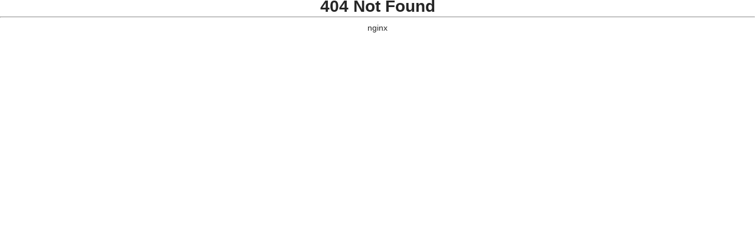

--- FILE ---
content_type: text/html; charset=UTF-8
request_url: https://m.chuangyiren.cn/news/x5/292749.html
body_size: 5783
content:
<!DOCTYPE html>
<html lang="en">
<head>
    <meta charset="utf-8">
    <meta name="viewport" content="initial-scale=1,user-scalable=no,maximum-scale=1,width=device-width">
    <meta name="wap-font-scale" content="no">
    <title>逆水寒手游冲虚怎么获得 逆水寒手游冲虚获得攻略 - 创意手游</title>
    <meta name="keywords" content="逆水寒手游冲虚怎么获得 逆水寒手游冲虚获得攻略"/>
    <meta name="description" content="逆水寒手游是一款非常经典的武侠游戏，冲虚在风云商店、副本BOSS、江湖缘起和野外产出，是金色品质内功，很多玩家想知道冲虚怎么获得。下面就由小编给大家带来相关攻略。"/>
    <script>
        var Tourl = function(url){if(/AppleWebKit.*mobile/i.test(navigator.userAgent)||(/MIDP|SymbianOS|NOKIA|SAMSUNG|LG|NEC|TCL|Alcatel|BIRD|DBTEL|Dopod|PHILIPS|HAIER|LENOVO|MOT-|Nokia|SonyEricsson|SIE-|Amoi|ZTE/.test(navigator.userAgent))){}else{window.location.href=url;}}
        Tourl('https://chuangyiren.cn/news/x5/292749.html');
    </script>
        <link rel="canonical" href="https://m.chuangyiren.cn/news/x5/292749.html"/>
    <link rel="miphtml" href="https://m.chuangyiren.cn/mipn/x5/292749.html">
    <script type="text/javascript" src="/m/js/jquery-1.11.3.min.js?56=1.7.0"></script>
            <script type="text/javascript" src="/m/js/ref.js?56=1.7.0"></script>
        <script type="text/javascript" src="/m/js/swiper-3.3.1.jquery.min.js?56=1.7.0"></script>
    <script type="text/javascript" src="/m/js/jquery.lazyload.min.js?56=1.7.0"></script>
        <script type="text/javascript" src="/m/js/common.js?56=1.7.0"></script>
    <script type="text/javascript" src="/m/js/android-common.js?56=1.7.0"></script>
    <script type="text/javascript" src="/m/js/jquery-smartphoto.min.js?56=1.7.0"></script>
    <link rel="stylesheet" type="text/css" href="/m/css/swiper-3.3.1.min.css?56=1.7.0"/>
        <link rel="stylesheet" type="text/css" href="/m/css/common.css?56=1.7.0"/>
    <link rel="stylesheet" type="text/css" href="/m/css/android-common.css?56=1.7.0"/>
    <link rel="stylesheet" type="text/css" href="/m/css/article-detail.css?56=1.7.0"/>
    <link rel="stylesheet" type="text/css" href="/m/css/smartphoto.css?56=1.7.0"/>
</head>

<body>
    <div id="BOX">
            <!--菜单-->
<div class="burger" style="display:none">
    <div class="culumn">
        <div class="Head1">
            <h2>特色栏目</h2>
        </div>
        <ul class="icon-btn1">
            <li><a href="https://m.chuangyiren.cn/android/azyx/"><span></span><p>安卓游戏</p></a></li>
            <li><a href="https://m.chuangyiren.cn/android/azrj/"><span></span><p>安卓软件</p></a></li>
            <li><a href="https://m.chuangyiren.cn/ios/pgyx/"><span></span><p>苹果游戏</p></a></li>
            <li><a href="https://m.chuangyiren.cn/ios/pgrj/"><span></span><p>苹果软件</p></a></li>
            <li><a href="https://m.chuangyiren.cn/news/"><span></span><p>资讯</p></a></li>
            <li><a href="https://m.chuangyiren.cn/spec/"><span></span><p>专题</p></a></li>
            <li><a href="https://m.chuangyiren.cn/tags/"><span></span><p>合集</p></a></li>
            <li><a href="https://m.chuangyiren.cn/news/yxgl/"><span></span><p>攻略</p></a></li>
            <li><a href="https://m.chuangyiren.cn/news/rjjc/"><span></span><p>教程</p></a></li>
            <li><a href="https://m.chuangyiren.cn/top/"><span></span><p>排行榜</p></a></li>
        </ul>
    </div>
    <div class="channel">
        <div class="Head1">
            <h2>标签合集</h2>
        </div>
        <ul class="icon-btn2">
                            <li><a href="https://m.chuangyiren.cn/tags/mfmhrjynx.html"><p>美女漫画</p></a></li>
                            <li><a href="https://m.chuangyiren.cn/tags/ytsprjynx.html"><p>樱桃视频</p></a></li>
                            <li><a href="https://m.chuangyiren.cn/tags/ytsprjhj.html"><p>樱桃视频</p></a></li>
                            <li><a href="https://m.chuangyiren.cn/tags/mfdzbrjngh.html"><p>免费的直</p></a></li>
                            <li><a href="https://m.chuangyiren.cn/tags/ljcw.html"><p>了解茶文</p></a></li>
                    </ul>
    </div>
    <div class="collection">
        <div class="Head1">
            <h2>专题合集</h2>
        </div>
        <ul class="icon-btn2">
                            <li><a href="https://m.chuangyiren.cn/spec/lushichuanshuomoshou.html"><p>炉石传说</p></a></li>
                            <li><a href="https://m.chuangyiren.cn/spec/jianyuyuanzheng.html"><p>剑与远征</p></a></li>
                            <li><a href="https://m.chuangyiren.cn/spec/shaoniansanguozhiling.html"><p>少年三国</p></a></li>
                    </ul>
    </div>
    <div class="back"><button>关闭菜单</button></div>
</div>    <div id="top">
        <div>
            <span></span>
            <a class="goback" onclick="history.go(-1)"></a>
            <p>资讯详情</p>
        </div>
    </div>
    <div class="game_det">
        <!--面包屑-->
        <div id="BreadcrumbNavigation" >
            <div class="BN-a">
                <div class="BN-a-cont">
                    <a href="https://m.chuangyiren.cn/" class="BN-index">手机首页</a>
                    <a href="https://m.chuangyiren.cn/news/" class="BN-second">资讯</a>
                    <a class="BN-cur"><span>逆水寒手游冲虚怎么获得 逆水寒手游冲虚获得攻略</span></a>
                </div>
            </div>
        </div>
    </div>

    <!-- 正文部分 -->
    <div class="text_details">
        <div class="text_head">
            <div>
                <h1>逆水寒手游冲虚怎么获得 逆水寒手游冲虚获得攻略</h1>
                <h6><span>作者：CY</span>2023-09-18 10:36:16&nbsp;&nbsp;&nbsp;&nbsp;&nbsp;&nbsp;来源 :创意整理</h6>
            </div>
        </div>

        <!-- 正文部分 -->
        <script src="/a/js/cy.js"></script>
        <div class="text_wz">
            <main>
                                    <div class="widget">
                        <div class="widgetid">
                            <a href="https://m.chuangyiren.cn/game/2v/414769.html" class="ku_img" target="_blank"><img  src="//img.chuangyiren.cn/pi1/1/e6/a644f9086e8f350e.jpg"  alt="逆水寒手游国服"/></a>
                        </div>
                        <div class="kuRight" >
                            <dl>
                                <dt><h6><a href="https://m.chuangyiren.cn/game/2v/414769.html" target="_blank">逆水寒手游国服</a></h6></dt>
                                <dd>类型：<span>角色扮演</span></dd>
                                <dd>大小：<span>0.00 MB</span></dd>
                                <dd>语言：<span>中文</span></dd>
                                <dd>版本：<span>需要支持安卓系统5.2以上</span></dd>
                                <dt><a href="https://m.chuangyiren.cn/game/2v/414769.html" class="list-down" >下载</a></dt>
                            </dl>
                        </div>
                    </div>
                                    <p>逆水寒手游是一款非常经典的武侠游戏，冲虚在风云商店、副本BOSS、江湖缘起和野外产出，是金色品质内功，很多玩家想知道冲虚怎么获得。下面就由小编给大家带来相关攻略。</p> <h3> 	逆水寒手游冲虚怎么获得 </h3> <p>1、风云商店</p> <p>商店每周限购内功宝箱，每人可购买40次，有几率开出金色内功。</p> <p style="text-align:center;"><a href="//img.chuangyiren.cn/pi1/e/22/6f74054f3330ab75.jpg" class="js-smartPhoto" data-group="content"><img  src="//img.chuangyiren.cn/pi1/e/22/6f74054f3330ab75.jpg"  /></a></p> <p>2、刷副本BOSS</p> <p>在限定时间内战胜BOSS，概率掉落冲虚，玩家可组队前往。</p> <p style="text-align:center;"><a href="//img.chuangyiren.cn/pi1/6/aa/8aee08f7c027ef5d.jpg" class="js-smartPhoto" data-group="content"><img  src="//img.chuangyiren.cn/pi1/6/aa/8aee08f7c027ef5d.jpg"  /></a></p> <p>3、江湖缘起</p> <p>在江湖缘起活动中达到指定等阶即可领取金色内功冲虚。</p> <p style="text-align:center;"><a href="//img.chuangyiren.cn/pi1/5/ac/8fea9c426aa588e4.jpg" class="js-smartPhoto" data-group="content"><img  src="//img.chuangyiren.cn/pi1/5/ac/8fea9c426aa588e4.jpg"  /></a></p> <p>4、野外探索</p> <p>前往沧州击杀伏玄清和野猪王，具体坐标为(970,1130)和(918,1204)。</p> <p style="text-align:center;"><a href="//img.chuangyiren.cn/pi1/f/ed/de27c1684203483d.jpg" class="js-smartPhoto" data-group="content"><img  src="//img.chuangyiren.cn/pi1/f/ed/de27c1684203483d.jpg"  /></a></p>
            </main>
        </div>
    </div>

    <!--相关阅读-->
    <div class="main_d">
        <div class="Head1">
            <h2>相关阅读</h2>
            <a href="https://m.chuangyiren.cn/news/yxgl/">查看更多</a>
        </div>
        <div>
            <div class="Cont5">
                <ul>
                                                                <li>
                        <a href="https://m.chuangyiren.cn/news/g6/304975.html" title="逆水寒手游龙吟重剑流搭配玩法">
                            <img class='lazy' src="/m/img/wait.jpg" data-original="//img.chuangyiren.cn/pi1/d/2e/81c18cf3dd4c0a8d.jpg" alt="逆水寒手游龙吟重剑流搭配玩法" title="逆水寒手游龙吟重剑流搭配玩法" />
                        </a>
                        <dl><dt><h3><a href="https://m.chuangyiren.cn/news/g6/304975.html">逆水寒手游龙吟重剑流搭配玩法</a></h3></dt>
                            <dd>时间：2023-11-03 10:36:51<em></em></dd>
                        </dl>
                    </li>
                                                                <li>
                        <a href="https://m.chuangyiren.cn/news/99/304965.html" title="《逆水寒手游》女铁衣上线时间分享">
                            <img class='lazy' src="/m/img/wait.jpg" data-original="//img.chuangyiren.cn/pi1/6/e6/aa6b7747abb72787.jpg" alt="《逆水寒手游》女铁衣上线时间分享" title="《逆水寒手游》女铁衣上线时间分享" />
                        </a>
                        <dl><dt><h3><a href="https://m.chuangyiren.cn/news/99/304965.html">《逆水寒手游》女铁衣上线时间分享</a></h3></dt>
                            <dd>时间：2023-11-03 10:32:41<em></em></dd>
                        </dl>
                    </li>
                                                                <li>
                        <a href="https://m.chuangyiren.cn/news/bj/304956.html" title="《逆水寒手游》免费转职券获取方法一览">
                            <img class='lazy' src="/m/img/wait.jpg" data-original="//img.chuangyiren.cn/pi1/2/71/1bdec1701e86823f.jpg" alt="《逆水寒手游》免费转职券获取方法一览" title="《逆水寒手游》免费转职券获取方法一览" />
                        </a>
                        <dl><dt><h3><a href="https://m.chuangyiren.cn/news/bj/304956.html">《逆水寒手游》免费转职券获取方法一览</a></h3></dt>
                            <dd>时间：2023-11-03 10:24:22<em></em></dd>
                        </dl>
                    </li>
                                                                <li>
                        <a href="https://m.chuangyiren.cn/news/11/304937.html" title="《逆水寒手游》探幽冥腾龙手获取攻略">
                            <img class='lazy' src="/m/img/wait.jpg" data-original="//img.chuangyiren.cn/pi1/9/28/2c7db9a701a15166.jpg" alt="《逆水寒手游》探幽冥腾龙手获取攻略" title="《逆水寒手游》探幽冥腾龙手获取攻略" />
                        </a>
                        <dl><dt><h3><a href="https://m.chuangyiren.cn/news/11/304937.html">《逆水寒手游》探幽冥腾龙手获取攻略</a></h3></dt>
                            <dd>时间：2023-11-03 10:11:33<em></em></dd>
                        </dl>
                    </li>
                                                                <li>
                        <a href="https://m.chuangyiren.cn/news/sj/304933.html" title="逆水寒手游公孙绯春屑成悲履获取步骤">
                            <img class='lazy' src="/m/img/wait.jpg" data-original="//img.chuangyiren.cn/pi1/1/20/9ef7bb10cf5c03b3.jpg" alt="逆水寒手游公孙绯春屑成悲履获取步骤" title="逆水寒手游公孙绯春屑成悲履获取步骤" />
                        </a>
                        <dl><dt><h3><a href="https://m.chuangyiren.cn/news/sj/304933.html">逆水寒手游公孙绯春屑成悲履获取步骤</a></h3></dt>
                            <dd>时间：2023-11-03 10:06:09<em></em></dd>
                        </dl>
                    </li>
                                                                <li>
                        <a href="https://m.chuangyiren.cn/news/b5/304932.html" title="逆水寒手游海边群岛宝箱刷新坐标一览">
                            <img class='lazy' src="/m/img/wait.jpg" data-original="//img.chuangyiren.cn/pi1/0/74/cbd3e91176adc8a3.jpg" alt="逆水寒手游海边群岛宝箱刷新坐标一览" title="逆水寒手游海边群岛宝箱刷新坐标一览" />
                        </a>
                        <dl><dt><h3><a href="https://m.chuangyiren.cn/news/b5/304932.html">逆水寒手游海边群岛宝箱刷新坐标一览</a></h3></dt>
                            <dd>时间：2023-11-03 09:54:50<em></em></dd>
                        </dl>
                    </li>
                                                            </ul>
            </div>
        </div>
    </div>
    <!--精品推荐-->
    <div class="fine-game">
        <div class="Head1">
            <h2>精彩推荐</h2>
        </div>
        <div class="Cont1">
            <ul>
                                                        <li>
                        <a href="https://m.chuangyiren.cn/game/8o/315648.html" class="C1-explain" title="海贼卷轴遗失的世界最新版">
                            <div>
                                <span class=" hot " ></span>
                                <div class="div-img">
                                    <img class='lazy' src="/m/img/wait.jpg" data-original="//img.chuangyiren.cn/pi1/a/30/3690aa2f84ee5c08.jpg" alt="海贼卷轴遗失的世界最新版" title="海贼卷轴遗失的世界最新版"  />
                                </div>
                            </div>
                            <h3><p>海贼卷轴遗失的世界最新版</p></h3>
                        </a>
                        <a href="https://m.chuangyiren.cn/game/8o/315648.html" class="d_btn btn" title="下载">下载</a>
                    </li>
                                                        <li>
                        <a href="https://m.chuangyiren.cn/game/c2/304631.html" class="C1-explain" title="一定要他爱上我3">
                            <div>
                                <span class="" ></span>
                                <div class="div-img">
                                    <img class='lazy' src="/m/img/wait.jpg" data-original="//img.chuangyiren.cn/pi1/3/76/1fff5bed3a1c6a0e" alt="一定要他爱上我3" title="一定要他爱上我3"  />
                                </div>
                            </div>
                            <h3><p>一定要他爱上我3</p></h3>
                        </a>
                        <a href="https://m.chuangyiren.cn/game/c2/304631.html" class="d_btn btn" title="下载">下载</a>
                    </li>
                                                        <li>
                        <a href="https://m.chuangyiren.cn/game/6b/213830.html" class="C1-explain" title="全民突击">
                            <div>
                                <span class=" fine " ></span>
                                <div class="div-img">
                                    <img class='lazy' src="/m/img/wait.jpg" data-original="//img.chuangyiren.cn/i/2020/06/817107262216847a" alt="全民突击" title="全民突击"  />
                                </div>
                            </div>
                            <h3><p>全民突击</p></h3>
                        </a>
                        <a href="https://m.chuangyiren.cn/game/6b/213830.html" class="d_btn btn" title="下载">下载</a>
                    </li>
                                                        <li>
                        <a href="https://m.chuangyiren.cn/game/dg/212895.html" class="C1-explain" title="原神">
                            <div>
                                <span class="" ></span>
                                <div class="div-img">
                                    <img class='lazy' src="/m/img/wait.jpg" data-original="//img.chuangyiren.cn/i/2020/06/050d75211549d985" alt="原神" title="原神"  />
                                </div>
                            </div>
                            <h3><p>原神</p></h3>
                        </a>
                        <a href="https://m.chuangyiren.cn/game/dg/212895.html" class="d_btn btn" title="下载">下载</a>
                    </li>
                                                </ul>
        </div>
        <div class="Cont-J">
            <ul>
                                                                                                                                                                                                            <li>
                            <a href="https://m.chuangyiren.cn/game/7i/195489.html" class="CJ-explain">
                                <div>
                                    <span></span>
                                    <img class='lazy' src="/m/img/wait.jpg" data-original="//img.chuangyiren.cn/i/2020/04/492fee5d01492f05" alt="梦浮灯" title="梦浮灯" />
                                </div>
                            </a>
                            <div class="CJ-sub">
                                <div>
                                    <h3><a href="https://m.chuangyiren.cn/game/7i/195489.html" title="梦浮灯">梦浮灯</a></h3>
                                    <dl>
                                        <dt></dt>
                                        <dd></dd>
                                    </dl>
                                </div>
                                <a href="https://m.chuangyiren.cn/game/7i/195489.html" class="JC_btn2" title="下载">下载</a>
                            </div>
                            <p>梦浮灯安卓版是一款最近很火爆的古风类型的恋爱手机游戏。梦浮灯游戏中有着精美的画面和音效，中国风的画风，各具特色的男对象，精彩的CG动画，根据你的选择也会产生不同的结局。</p>
                        </li>
                                                                                <li>
                            <a href="https://m.chuangyiren.cn/game/yi/193654.html" class="CJ-explain">
                                <div>
                                    <span></span>
                                    <img class='lazy' src="/m/img/wait.jpg" data-original="//img.chuangyiren.cn/i/2020/04/0c81bc058fa9c105" alt="剑与远征" title="剑与远征" />
                                </div>
                            </a>
                            <div class="CJ-sub">
                                <div>
                                    <h3><a href="https://m.chuangyiren.cn/game/yi/193654.html" title="剑与远征">剑与远征</a></h3>
                                    <dl>
                                        <dt></dt>
                                        <dd></dd>
                                    </dl>
                                </div>
                                <a href="https://m.chuangyiren.cn/game/yi/193654.html" class="JC_btn2" title="下载">下载</a>
                            </div>
                            <p>剑与远征1.36破解版是一款魔幻风放置玩法的卡牌养成游戏,玩家们将会继承神灵的意志,前去讨伐黑暗之力,这里拥有着非常奇幻的游...,剑与远征1.36破解版免费下载地址...</p>
                        </li>
                                                                                <li>
                            <a href="https://m.chuangyiren.cn/game/no/190173.html" class="CJ-explain">
                                <div>
                                    <span></span>
                                    <img class='lazy' src="/m/img/wait.jpg" data-original="//img.chuangyiren.cn/i/2020/03/e7cd3cc899177978" alt="集合啦动物之森" title="集合啦动物之森" />
                                </div>
                            </a>
                            <div class="CJ-sub">
                                <div>
                                    <h3><a href="https://m.chuangyiren.cn/game/no/190173.html" title="集合啦动物之森">集合啦动物之森</a></h3>
                                    <dl>
                                        <dt></dt>
                                        <dd></dd>
                                    </dl>
                                </div>
                                <a href="https://m.chuangyiren.cn/game/no/190173.html" class="JC_btn2" title="下载">下载</a>
                            </div>
                            <p>集合啦动物之森破解版是一款非常养肝的佛系游戏,不像一般的种田游戏一样需要爆肝刷材料,最主要的玩法还是社交,你可以和好朋友们在...,集合啦动物之森免费下载地址...</p>
                        </li>
                                                                                <li>
                            <a href="https://m.chuangyiren.cn/game/75/188764.html" class="CJ-explain">
                                <div>
                                    <span></span>
                                    <img class='lazy' src="/m/img/wait.jpg" data-original="//img.chuangyiren.cn/i/2020/03/06c9f9e5c1655668" alt="第五人格" title="第五人格" />
                                </div>
                            </a>
                            <div class="CJ-sub">
                                <div>
                                    <h3><a href="https://m.chuangyiren.cn/game/75/188764.html" title="第五人格">第五人格</a></h3>
                                    <dl>
                                        <dt></dt>
                                        <dd></dd>
                                    </dl>
                                </div>
                                <a href="https://m.chuangyiren.cn/game/75/188764.html" class="JC_btn2" title="下载">下载</a>
                            </div>
                            <p>第五人格手游是一款非常火爆的非对称对抗竞技手游，游戏有着维多利亚时代画风，悬疑烧脑剧情，刺激的1V4“猫鼠追逃游戏”的对抗玩法，都将给玩家带来全新的游戏体验。</p>
                        </li>
                                                </ul>
        </div>
    </div>
    <script type="text/javascript" >
        $(function(){
            $(".js-smartPhoto").smartPhoto();
        });
    </script>
        <!--footer-->
        <div class="foot">
            <footer>
                <div class="footBtn">
                    <a href="https://m.chuangyiren.cn/" class="to-k8">创意手游首页</a>
                    <a href="#BOX" class="to-top">返回顶部</a>
                </div>
                <p>Copyright © 2009-2023<br>创意游戏 版权所有</p>
            </footer>
        </div>
    </div>
<script>
    var _hmt = _hmt || [];
    (function() {
        var hm = document.createElement("script");
        hm.src = "https://hm.baidu.com/hm.js?207aa53e8264f4b152baf3c61aa63ab0";
        var s = document.getElementsByTagName("script")[0];
        s.parentNode.insertBefore(hm, s);
    })();
</script>
<script>
var _czc = _czc || [];
(function () {
	var um = document.createElement("script");
	um.src = "https://v1.cnzz.com/z.js?id=1281370480&async=1";
	var s = document.getElementsByTagName("script")[0];
	s.parentNode.insertBefore(um, s);
})();
</script>
<script>
    (function(){
        var bp = document.createElement('script');
        var curProtocol = window.location.protocol.split(':')[0];
        if (curProtocol === 'https') {
            bp.src = 'https://zz.bdstatic.com/linksubmit/push.js';
        }
        else {
            bp.src = 'http://push.zhanzhang.baidu.com/push.js';
        }
        var s = document.getElementsByTagName("script")[0];
        s.parentNode.insertBefore(bp, s);
    })();
</script>
<script>
    (function(){
        var src = (document.location.protocol == "http:") ? "http://js.passport.qihucdn.com/11.0.1.js?73997bfea03196c52e73e84d7c7c538c":"https://jspassport.ssl.qhimg.com/11.0.1.js?73997bfea03196c52e73e84d7c7c538c";
        document.write('<script src="' + src + '" id="sozz"><\/script>');
    })();
</script>
<script>
    (function(){
        var el = document.createElement("script");
        el.src = "https://lf1-cdn-tos.bytegoofy.com/goofy/ttzz/push.js?cba2df663287801d45c432662dd4390dfe6fb41577d40b6cf22a07dd8879cd0fbc434964556b7d7129e9b750ed197d397efd7b0c6c715c1701396e1af40cec962b8d7c8c6655c9b00211740aa8a98e2e";
        el.id = "ttzz";
        var s = document.getElementsByTagName("script")[0];
        s.parentNode.insertBefore(el, s);
    })(window)
</script>
</body>
</html>

--- FILE ---
content_type: text/html; charset=UTF-8
request_url: https://chuangyiren.cn/news/x5/292749.html
body_size: 6994
content:
<!DOCTYPE HTML>
<html lang="zh-CN" xml:lang="zh-CN">
<head>
    <meta charset="utf-8">
    <meta http-equiv="X-UA-Compatible" content="IE=Edge">
    <meta name="viewport" content="width=1200" />
    <meta http-equiv="Cache-Control" content="no-transform" />
    <meta http-equiv="Cache-Control" content="no-siteapp" />
    <title>逆水寒手游冲虚怎么获得 逆水寒手游冲虚获得攻略 - 创意手游</title>
    <meta name="keywords" content="逆水寒手游冲虚怎么获得 逆水寒手游冲虚获得攻略"/>
    <meta name="description" content="逆水寒手游是一款非常经典的武侠游戏，冲虚在风云商店、副本BOSS、江湖缘起和野外产出，是金色品质内功，很多玩家想知道冲虚怎么获得。下面就由小编给大家带来相关攻略。"/>
    <script type="text/javascript" src="/w/js/jquery-1.11.3.min.js?56=1.7.0"></script>
    <meta name="mobile-agent" content="format=html5;url=https://m.chuangyiren.cn/news/x5/292749.html" />
    <meta name="mobile-agent" content="format=xhtml;url=https://m.chuangyiren.cn/news/x5/292749.html" />
    <link rel="alternate" media="only screen and (max-width: 768px)" href="https://m.chuangyiren.cn/news/x5/292749.html" >
        <script type="text/javascript" src="/w/js/fbs.js?56=1.7.0"></script>
        <script>(function(){var ua=navigator.userAgent.toLowerCase();var bIsIpad=ua.match(/ipad/i)=="ipad";var bIsIphoneOs=ua.match(/iphone os/i)=="iphone os";var bIsAndroid=ua.match(/android/i)=="android";var bIsWM=ua.match(/windows mobile/i)=="windows mobile";if(bIsIpad||bIsIphoneOs||bIsAndroid||bIsWM){window.location.href="https://m.chuangyiren.cn/news/x5/292749.html"}})();</script>
    <link rel="stylesheet" type="text/css" href="/w/css/common.css?56=1.7.0"/>
    <link rel="stylesheet" type="text/css" href="/w/css/global.css?56=1.7.0"/>
    <link rel="stylesheet" type="text/css" href="/w/css/article.css?56=1.7.0"/>
    <script type="text/javascript" src="/w/js/common.js?56=1.7.0"></script>
    <script type="text/javascript" src="/w/js/jquery.lazyload.min.js?56=1.7.0"></script>
</head>

<body>
<div id="top" class="k8_top">
    <div class="top_area">
        <ul class="lead clearfix">
            <li class="active"><a class="lead1" href="https://chuangyiren.cn/">创意手游</a></li>
            <li><span>创意游戏、畅快生活！</span></li>
        </ul>
        <ul class="welcome">
            <li class="home">
                <a class="home1" href="https://chuangyiren.cn/"></a>
                <a id="home2" href="javascript:;"></a>
                <div id="home2Cont">
                    <dl class="pl_0">
                        <dt><a href="https://chuangyiren.cn/android/azyx/">安卓游戏</a></dt>
                                                    <dd><a href="https://chuangyiren.cn/android/axxyz/">休闲益智</a></dd>
                                                    <dd><a href="https://chuangyiren.cn/android/atyjs/">体育竞速</a></dd>
                                                    <dd><a href="https://chuangyiren.cn/android/akpqp/">卡牌棋牌</a></dd>
                                                    <dd><a href="https://chuangyiren.cn/android/amnjy/">模拟经营</a></dd>
                                                    <dd><a href="https://chuangyiren.cn/android/ajsby/">角色扮演</a></dd>
                                                    <dd><a href="https://chuangyiren.cn/android/acltf/">策略塔防</a></dd>
                                                    <dd><a href="https://chuangyiren.cn/android/amxjm/">冒险解谜</a></dd>
                                                    <dd><a href="https://chuangyiren.cn/android/ascyx/">赛车游戏</a></dd>
                                                    <dd><a href="https://chuangyiren.cn/android/apjyx/">破解游戏</a></dd>
                                                    <dd><a href="https://chuangyiren.cn/android/adzmx/">动作射击</a></dd>
                                            </dl>
                    <dl>
                        <dt><a href="https://chuangyiren.cn/android/azrj/">安卓软件</a></dt>
                                                    <dd><a href="https://chuangyiren.cn/android/shjyl/">社交娱乐</a></dd>
                                                    <dd><a href="https://chuangyiren.cn/android/ajrlc/">金融理财</a></dd>
                                                    <dd><a href="https://chuangyiren.cn/android/ashfw/">生活服务</a></dd>
                                                    <dd><a href="https://chuangyiren.cn/android/azmkz/">桌面扩展</a></dd>
                                                    <dd><a href="https://chuangyiren.cn/android/ayybf/">影音播放</a></dd>
                                                    <dd><a href="https://chuangyiren.cn/android/axtgj/">系统工具</a></dd>
                                                    <dd><a href="https://chuangyiren.cn/android/axlbg/">效率办公</a></dd>
                                                    <dd><a href="https://chuangyiren.cn/android/ayxfz/">游戏辅助</a></dd>
                                                    <dd><a href="https://chuangyiren.cn/android/adtcx/">地图出行</a></dd>
                                                    <dd><a href="https://chuangyiren.cn/android/asysx/">摄影摄像</a></dd>
                                                    <dd><a href="https://chuangyiren.cn/android/axwyd/">新闻阅读</a></dd>
                                                    <dd><a href="https://chuangyiren.cn/android/ajyxx/">教育学习</a></dd>
                                            </dl>
                    <dl>
                        <dt><a href="https://chuangyiren.cn/ios/pgyx/">苹果游戏</a></dt>
                                                    <dd><a href="https://chuangyiren.cn/ios/tyjs/">体育竞速</a></dd>
                                                    <dd><a href="https://chuangyiren.cn/ios/mnjy/">模拟经营</a></dd>
                                                    <dd><a href="https://chuangyiren.cn/ios/sjyx/">射击游戏</a></dd>
                                                    <dd><a href="https://chuangyiren.cn/ios/clyx/">策略游戏</a></dd>
                                                    <dd><a href="https://chuangyiren.cn/ios/mxjm/">冒险解谜</a></dd>
                                                    <dd><a href="https://chuangyiren.cn/ios/xxyx/">休闲游戏</a></dd>
                                                    <dd><a href="https://chuangyiren.cn/ios/yzyx/">益智游戏</a></dd>
                                                    <dd><a href="https://chuangyiren.cn/ios/dzyx/">动作游戏</a></dd>
                                                    <dd><a href="https://chuangyiren.cn/ios/pcjsby/">角色扮演</a></dd>
                                            </dl>
                    <dl>
                        <dt><a href="https://chuangyiren.cn/ios/pgrj/">苹果软件</a></dt>
                                                    <dd><a href="https://chuangyiren.cn/ios/ijyxw/">新闻教育</a></dd>
                                                    <dd><a href="https://chuangyiren.cn/ios/lxcy/">旅行出游</a></dd>
                                                    <dd><a href="https://chuangyiren.cn/ios/iyyrj/">影音音乐</a></dd>
                                                    <dd><a href="https://chuangyiren.cn/ios/isjlt/">社交聊天</a></dd>
                                                    <dd><a href="https://chuangyiren.cn/ios/iyyyl/">系统工具</a></dd>
                                                    <dd><a href="https://chuangyiren.cn/ios/ishrj/">生活软件</a></dd>
                                                    <dd><a href="https://chuangyiren.cn/ios/isylx/">摄影录像</a></dd>
                                                    <dd><a href="https://chuangyiren.cn/ios/itsyd/">图书阅读</a></dd>
                                                    <dd><a href="https://chuangyiren.cn/ios/ijkjm/">健康健美</a></dd>
                                                    <dd><a href="https://chuangyiren.cn/ios/pgqtrj/">其他软件</a></dd>
                                            </dl>
                    <dl class="dl_r">
                        <dt><a href="https://chuangyiren.cn/news/">资讯中心</a></dt>
                                                    <dd><a href="https://chuangyiren.cn/news/pd/">软游盘点</a></dd>
                                                    <dd><a href="https://chuangyiren.cn/news/redian/">热点新闻</a></dd>
                                                    <dd><a href="https://chuangyiren.cn/news/rjjc/">软件教程</a></dd>
                                                    <dd><a href="https://chuangyiren.cn/news/rjzx/">软件资讯</a></dd>
                                                    <dd><a href="https://chuangyiren.cn/news/hyxw/">行业新闻</a></dd>
                                                    <dd><a href="https://chuangyiren.cn/news/yxgl/">游戏攻略</a></dd>
                                                    <dd><a href="https://chuangyiren.cn/news/yxzx/">游戏资讯</a></dd>
                                                    <dd><a href="https://chuangyiren.cn/news/yxpc/">游戏评测</a></dd>
                                            </dl>
                </div>
            </li>
        </ul>
    </div>
</div>

    <div id="nav" class="sy">
    <div class="navbox">
        <div class="nav_left"><a href="https://chuangyiren.cn/"></a></div>
        <div class="nav_right">
            <ul>
                <li ><a href="https://chuangyiren.cn/">首页</a><span>Home</span></li>
                <li ><a href="https://chuangyiren.cn/android/azyx/">安卓游戏</a><span>Android.Game</span></li>
                <li ><a href="https://chuangyiren.cn/ios/pgyx/">苹果游戏</a><span>iOS.Game</span></li>
                <li ><a href="https://chuangyiren.cn/android/azrj/">安卓软件</a><span>Android.Soft</span></li>
                <li ><a href="https://chuangyiren.cn/ios/pgrj/">苹果软件</a><span>iOS.Soft</span></li>
                <li class="current" ><a href="https://chuangyiren.cn/news/">资讯</a><span>News</span></li>
                <li ><a href="https://chuangyiren.cn/spec/">专题</a><span>Special</span></li>
                <li ><a href="https://chuangyiren.cn/tags/">合集</a><span>Subject</span></li>
                <li ><a href="https://chuangyiren.cn/top/" >排行</a><span>Ranking</span></li>
            </ul>
        </div>
    </div>
</div>
<!-- 面包屑导航 -->    <!-- 面包屑导航 -->
    <div id="mbx" class="sy">
        <div class="mbxbox">
            <a href="https://chuangyiren.cn/">创意手游</a>
            <a href="https://chuangyiren.cn/news/"> 新闻列表 </a>
            <a href="https://chuangyiren.cn/news/yxzx/"  >游戏资讯</a>
            <a href="javascript:void(0)" class="mbx_current" >逆水寒手游冲虚怎么获得 逆水寒手游冲虚获得攻略</a>
        </div>
    </div>

    <div class="article-detail">
        <div class="Box-left">
            <div class="a-detail-head">
                <h1>逆水寒手游冲虚怎么获得 逆水寒手游冲虚获得攻略</h1>
                <dl>
                    <dt>
					    <span>作者：CY</span>
                        <span>2023-09-18 10:36:16</span>
                        <span><a  href="javascript:void(0)">创意手游网整理</a></span>
                    </dt>
                    <dd>
                        <a target="_blank"  class="dd-1" id="pinlun"><i></i></a>
                                            </dd>
                </dl>
            </div>
            <div class="a-detail-cont">
                                    <div class="widget">
                        <div class="widgetid">
                            <a href="https://m.chuangyiren.cn/game/2v/414769.html" class="ku_img" target="_blank"><img  src="//img.chuangyiren.cn/pi1/1/e6/a644f9086e8f350e.jpg"  alt="逆水寒手游国服"/></a>
                        </div>
                        <div class="kuRight" >
                            <dl>
                                <dt><h6><a href="https://m.chuangyiren.cn/game/2v/414769.html" target="_blank">逆水寒手游国服</a></h6></dt>
                                <dd>类型：<span>角色扮演</span></dd>
                                <dd>大小：<span>0.00 MB</span></dd>
                                <dd>语言：<span>中文</span></dd>
                                <dd>版本：<span>需要支持安卓系统5.2以上</span></dd>
                                <dt><a href="https://m.chuangyiren.cn/game/2v/414769.html" class="list-down" >下载</a></dt>
                            </dl>
                        </div>
                    </div>
                                <p>逆水寒手游是一款非常经典的武侠游戏，冲虚在风云商店、副本BOSS、江湖缘起和野外产出，是金色品质内功，很多玩家想知道冲虚怎么获得。下面就由小编给大家带来相关攻略。</p> <h3> 	逆水寒手游冲虚怎么获得 </h3> <p>1、风云商店</p> <p>商店每周限购内功宝箱，每人可购买40次，有几率开出金色内功。</p> <p style="text-align:center;"><img  src="//img.chuangyiren.cn/pi1/e/22/6f74054f3330ab75.jpg"  /></p> <p>2、刷副本BOSS</p> <p>在限定时间内战胜BOSS，概率掉落冲虚，玩家可组队前往。</p> <p style="text-align:center;"><img  src="//img.chuangyiren.cn/pi1/6/aa/8aee08f7c027ef5d.jpg"  /></p> <p>3、江湖缘起</p> <p>在江湖缘起活动中达到指定等阶即可领取金色内功冲虚。</p> <p style="text-align:center;"><img  src="//img.chuangyiren.cn/pi1/5/ac/8fea9c426aa588e4.jpg"  /></p> <p>4、野外探索</p> <p>前往沧州击杀伏玄清和野猪王，具体坐标为(970,1130)和(918,1204)。</p> <p style="text-align:center;"><img  src="//img.chuangyiren.cn/pi1/f/ed/de27c1684203483d.jpg"  /></p>
            </div>
            <div class="a-about">
                <div class="head-more">
                    <p class="Bold">相关文章</p>
                    <a target="_blank"  href="https://chuangyiren.cn/news/yxgl/">更多>></a>
                </div>
                <ul class="a-about-list">
                                        <li>
                        <a target="_blank"  href="https://chuangyiren.cn/news/g6/304975.html"><img class='lazy' src="/w/img/wait.jpg" data-original="//img.chuangyiren.cn/pi1/d/2e/81c18cf3dd4c0a8d.jpg" alt="逆水寒手游龙吟重剑流搭配玩法"/></a>
                        <p><a target="_blank"  href="https://chuangyiren.cn/news/g6/304975.html">逆水寒手游龙吟重剑流搭配玩法</a></p>
                    </li>
                                        <li>
                        <a target="_blank"  href="https://chuangyiren.cn/news/99/304965.html"><img class='lazy' src="/w/img/wait.jpg" data-original="//img.chuangyiren.cn/pi1/6/e6/aa6b7747abb72787.jpg" alt="《逆水寒手游》女铁衣上线时间分享"/></a>
                        <p><a target="_blank"  href="https://chuangyiren.cn/news/99/304965.html">《逆水寒手游》女铁衣上线时间分享</a></p>
                    </li>
                                        <li>
                        <a target="_blank"  href="https://chuangyiren.cn/news/bj/304956.html"><img class='lazy' src="/w/img/wait.jpg" data-original="//img.chuangyiren.cn/pi1/2/71/1bdec1701e86823f.jpg" alt="《逆水寒手游》免费转职券获取方法一览"/></a>
                        <p><a target="_blank"  href="https://chuangyiren.cn/news/bj/304956.html">《逆水寒手游》免费转职券获取方法一览</a></p>
                    </li>
                                        <li>
                        <a target="_blank"  href="https://chuangyiren.cn/news/11/304937.html"><img class='lazy' src="/w/img/wait.jpg" data-original="//img.chuangyiren.cn/pi1/9/28/2c7db9a701a15166.jpg" alt="《逆水寒手游》探幽冥腾龙手获取攻略"/></a>
                        <p><a target="_blank"  href="https://chuangyiren.cn/news/11/304937.html">《逆水寒手游》探幽冥腾龙手获取攻略</a></p>
                    </li>
                                        <li>
                        <a target="_blank"  href="https://chuangyiren.cn/news/sj/304933.html"><img class='lazy' src="/w/img/wait.jpg" data-original="//img.chuangyiren.cn/pi1/1/20/9ef7bb10cf5c03b3.jpg" alt="逆水寒手游公孙绯春屑成悲履获取步骤"/></a>
                        <p><a target="_blank"  href="https://chuangyiren.cn/news/sj/304933.html">逆水寒手游公孙绯春屑成悲履获取步骤</a></p>
                    </li>
                                        <li>
                        <a target="_blank"  href="https://chuangyiren.cn/news/b5/304932.html"><img class='lazy' src="/w/img/wait.jpg" data-original="//img.chuangyiren.cn/pi1/0/74/cbd3e91176adc8a3.jpg" alt="逆水寒手游海边群岛宝箱刷新坐标一览"/></a>
                        <p><a target="_blank"  href="https://chuangyiren.cn/news/b5/304932.html">逆水寒手游海边群岛宝箱刷新坐标一览</a></p>
                    </li>
                                        <li>
                        <a target="_blank"  href="https://chuangyiren.cn/news/07/304925.html"><img class='lazy' src="/w/img/wait.jpg" data-original="//img.chuangyiren.cn/pi1/9/a9/92e694413cffe823.jpg" alt="《逆水寒手游》逍遥门信物获取途径一览"/></a>
                        <p><a target="_blank"  href="https://chuangyiren.cn/news/07/304925.html">《逆水寒手游》逍遥门信物获取途径一览</a></p>
                    </li>
                                        <li>
                        <a target="_blank"  href="https://chuangyiren.cn/news/up/304922.html"><img class='lazy' src="/w/img/wait.jpg" data-original="//img.chuangyiren.cn/pi1/0/fc/0f2aedb1a62fd402.jpg" alt="《逆水寒手游》公孙绯春屑成悲履获取方法一览"/></a>
                        <p><a target="_blank"  href="https://chuangyiren.cn/news/up/304922.html">《逆水寒手游》公孙绯春屑成悲履获取方法一览</a></p>
                    </li>
                                    </ul>
            </div>
            <!-- 游戏点评 -->
        </div>

        <!-- 右侧推荐 -->
        <div class="Box-right">
            <div class="R5">
                <div class="head2">
                    <p>相关游戏</p>
                </div>
                <ul class="toDown">
                                                            <li>
                        <a target="_blank"  href="https://chuangyiren.cn/game/2v/414769.html" class="down_img"><img src="//img.chuangyiren.cn/pi1/1/e6/a644f9086e8f350e.jpg" alt="逆水寒手游国服"/><span></span></a>
                        <a target="_blank"  href="https://chuangyiren.cn/game/2v/414769.html" class="down_btn"></a>
                        <div class="down_text">
                            <a target="_blank"  href="https://chuangyiren.cn/game/2v/414769.html">逆水寒手游国服</a>
                            <p><em>0.00 MB</em><em>角色扮演</em></p>
                        </div>
                    </li>
                    
                                        <li>
                        <a target="_blank"  href="https://chuangyiren.cn/game/4b/518709.html" class="down_img"><img src="//img.chuangyiren.cn/upimg/2023/11/27/472ec33f37.png" alt="逆水寒云游戏"/><span></span></a>
                        <a target="_blank"  href="https://chuangyiren.cn/game/4b/518709.html" class="down_btn"></a>
                        <div class="down_text">
                            <a target="_blank"  href="https://chuangyiren.cn/game/4b/518709.html">逆水寒云游戏</a>
                            <p><em>54.28 MB</em><em>角色扮演</em></p>
                        </div>
                    </li>
                                        <li>
                        <a target="_blank"  href="https://chuangyiren.cn/game/b5/509754.html" class="down_img"><img src="//img.chuangyiren.cn/upimg/2023/11/27/ca749dfb03.png" alt="逆水寒手游官服"/><span></span></a>
                        <a target="_blank"  href="https://chuangyiren.cn/game/b5/509754.html" class="down_btn"></a>
                        <div class="down_text">
                            <a target="_blank"  href="https://chuangyiren.cn/game/b5/509754.html">逆水寒手游官服</a>
                            <p><em>1.70 MB</em><em>角色扮演</em></p>
                        </div>
                    </li>
                                        <li>
                        <a target="_blank"  href="https://chuangyiren.cn/game/6c/414768.html" class="down_img"><img src="//img.chuangyiren.cn/pi1/1/e6/a644f9086e8f350e.jpg" alt="逆水寒手游国际服"/><span></span></a>
                        <a target="_blank"  href="https://chuangyiren.cn/game/6c/414768.html" class="down_btn"></a>
                        <div class="down_text">
                            <a target="_blank"  href="https://chuangyiren.cn/game/6c/414768.html">逆水寒手游国际服</a>
                            <p><em>0.00 MB</em><em>角色扮演</em></p>
                        </div>
                    </li>
                                        <li>
                        <a target="_blank"  href="https://chuangyiren.cn/game/ai/414764.html" class="down_img"><img src="//img.chuangyiren.cn/pi1/1/e6/a644f9086e8f350e.jpg" alt="逆水寒手游寻梦测试"/><span></span></a>
                        <a target="_blank"  href="https://chuangyiren.cn/game/ai/414764.html" class="down_btn"></a>
                        <div class="down_text">
                            <a target="_blank"  href="https://chuangyiren.cn/game/ai/414764.html">逆水寒手游寻梦测试</a>
                            <p><em>0.00 MB</em><em>角色扮演</em></p>
                        </div>
                    </li>
                                        <li>
                        <a target="_blank"  href="https://chuangyiren.cn/game/ug/414763.html" class="down_img"><img src="//img.chuangyiren.cn/pi1/1/e6/a644f9086e8f350e.jpg" alt="逆水寒手游网易版"/><span></span></a>
                        <a target="_blank"  href="https://chuangyiren.cn/game/ug/414763.html" class="down_btn"></a>
                        <div class="down_text">
                            <a target="_blank"  href="https://chuangyiren.cn/game/ug/414763.html">逆水寒手游网易版</a>
                            <p><em>0.00 MB</em><em>角色扮演</em></p>
                        </div>
                    </li>
                                    </ul>
            </div>

            <!--热门资讯-->
            <div class="R1">
                <div class="head2">
                    <p>最新资讯</p>
                </div>
                <ul class="a-noimg1">
                                        <li class="rank1">
                        <i>1</i>
                        <p><a target="_blank"  href="https://chuangyiren.cn/news/62/384680.html">美女资讯（最新美女资讯：揭示时尚潮流与明星动态的独特视角）</a></p>
                    </li>
                                        <li class="rank2">
                        <i>2</i>
                        <p><a target="_blank"  href="https://chuangyiren.cn/news/4z/384679.html">三国群英传7整合版-三国群英传7整合版：重温经典的智慧与策略对决</a></p>
                    </li>
                                        <li class="rank3">
                        <i>3</i>
                        <p><a target="_blank"  href="https://chuangyiren.cn/news/30/384678.html">帝国时代2征服者1.0-帝国时代2征服者1.0：重温经典策略游戏的魅力与玩法</a></p>
                    </li>
                                        <li class="rank4">
                        <i>4</i>
                        <p><a target="_blank"  href="https://chuangyiren.cn/news/ag/384677.html">dirt3-全面解析Dirt3：泥土赛车的狂热与魅力</a></p>
                    </li>
                                        <li class="rank5">
                        <i>5</i>
                        <p><a target="_blank"  href="https://chuangyiren.cn/news/kq/384676.html">星爷对大话西游3的看法（星爷回顾大话西游3：经典续篇的挑战与期待）</a></p>
                    </li>
                                        <li class="rank6">
                        <i>6</i>
                        <p><a target="_blank"  href="https://chuangyiren.cn/news/46/384675.html">逆转裁判电影下载（逆转裁判电影迅雷下载：揭秘法庭背后的真相）</a></p>
                    </li>
                                        <li class="rank7">
                        <i>7</i>
                        <p><a target="_blank"  href="https://chuangyiren.cn/news/kl/384674.html">罗马2汉化-深入探讨罗马2汉化背后的技术与文化影响</a></p>
                    </li>
                                        <li class="rank8">
                        <i>8</i>
                        <p><a target="_blank"  href="https://chuangyiren.cn/news/um/384673.html">一影视：经典角色全新剧情的深度解析与实用观影指南</a></p>
                    </li>
                                        <li class="rank9">
                        <i>9</i>
                        <p><a target="_blank"  href="https://chuangyiren.cn/news/p2/384672.html">坎贝拉危险狩猎（揭秘坎贝拉危险狩猎：荒野中的生存与挑战）</a></p>
                    </li>
                                        <li class="rank10">
                        <i>10</i>
                        <p><a target="_blank"  href="https://chuangyiren.cn/news/0g/384671.html">暖雪风灵月影修改器全新剧情指南，经典角色深度解析与实用技巧推荐</a></p>
                    </li>
                                    </ul>
            </div>
            <!--游戏视频-->
            <div class="R3">
                <div class="head2">
                    <p>热门资讯</p>
                </div>
                <ul class="a-hasimg">
                                        <li>
                        <a href="https://chuangyiren.cn/news/6n/364420.html"><img class='lazy' src="/w/img/wait.jpg" data-original="//img.chuangyiren.cn/upimg/common/img/default.png" alt="疯狂梗传血压飙升通关攻略分享"></a>
                        <p><a href="https://chuangyiren.cn/news/6n/364420.html">疯狂梗传血压飙升通关攻略分享</a></p>
                    </li>
                                        <li>
                        <a href="https://chuangyiren.cn/news/0f/370719.html"><img class='lazy' src="/w/img/wait.jpg" data-original="//img.chuangyiren.cn/upimg/common/img/default.png" alt="口袋奇兵圣诞故事汇活动攻略"></a>
                        <p><a href="https://chuangyiren.cn/news/0f/370719.html">口袋奇兵圣诞故事汇活动攻略</a></p>
                    </li>
                                        <li>
                        <a href="https://chuangyiren.cn/news/wl/303638.html"><img class='lazy' src="/w/img/wait.jpg" data-original="//img.chuangyiren.cn/pi1/6/74/c9b37ec2165b0466.jpg" alt="淘宝每日一猜10月31日答案"></a>
                        <p><a href="https://chuangyiren.cn/news/wl/303638.html">淘宝每日一猜10月31日答案</a></p>
                    </li>
                                        <li>
                        <a href="https://chuangyiren.cn/news/68/374143.html"><img class='lazy' src="/w/img/wait.jpg" data-original="//img.chuangyiren.cn/upimg/2023/11/21/f283c36cd8.jpg" alt="这城有良田最强阵容怎么搭配 这城有良田最强阵容搭配推荐"></a>
                        <p><a href="https://chuangyiren.cn/news/68/374143.html">这城有良田最强阵容怎么搭配 这城有良田最强阵容搭配推荐</a></p>
                    </li>
                                        <li>
                        <a href="https://chuangyiren.cn/news/u5/302652.html"><img class='lazy' src="/w/img/wait.jpg" data-original="//img.chuangyiren.cn/pi1/8/ca/8f61dfd0d40842ef.jpg" alt="《原神》4.2版本前瞻直播兑换码分享"></a>
                        <p><a href="https://chuangyiren.cn/news/u5/302652.html">《原神》4.2版本前瞻直播兑换码分享</a></p>
                    </li>
                                        <li>
                        <a href="https://chuangyiren.cn/news/d0/303040.html"><img class='lazy' src="/w/img/wait.jpg" data-original="//img.chuangyiren.cn/pi1/c/26/f465b45d6028e97e.jpg" alt="《完蛋我被美女包围了》购买价格介绍"></a>
                        <p><a href="https://chuangyiren.cn/news/d0/303040.html">《完蛋我被美女包围了》购买价格介绍</a></p>
                    </li>
                                    </ul>
            </div>

        </div>
    </div>
    <script>setHits(292749,'news','b40cc0268066469a39c8d09db23813bc');</script>

<script type="text/javascript">
    $(function(){
        $("img.lazy").lazyload();
        var imgs=$("img.lazy");
        imgs.each(function(k,v){
            imgs.eq(k).attr('src',imgs.eq(k).attr('data-original'));
        })
    })
</script>

<div id="foot">
    <div class="footbox1">
        <div class="footbox1_cont">
            <ul>
                <li class="foot_game">
                    <p>应用频道</p>
                    <a target="_blank"  href="https://chuangyiren.cn/android/azyx/">安卓游戏</a>
                    <a target="_blank"  href="https://chuangyiren.cn/android/azrj/">安卓软件</a>
                    <a target="_blank"  href="https://chuangyiren.cn/ios/pgyx/">苹果游戏</a>
                    <a target="_blank"  href="https://chuangyiren.cn/ios/pgrj/">苹果软件</a>
                </li>
                <li class="foot_danji">
                    <p>专题攻略</p>
                    <a target="_blank"  href="https://chuangyiren.cn/spec/">精品专题</a>
                    <a target="_blank"  href="https://chuangyiren.cn/tags/">合集大全</a>
                    <a target="_blank"  href="https://chuangyiren.cn/top/">游戏排行</a>
                    <a target="_blank"  href="https://chuangyiren.cn/news/">游戏攻略</a>
                </li>
                <li class="foot_shouyou">
                    <p>最新资讯</p>
                                                            <a target="_blank"  href="https://chuangyiren.cn/news/pd/">软游盘点</a>
                                                            <a target="_blank"  href="https://chuangyiren.cn/news/redian/">热点新闻</a>
                                                            <a target="_blank"  href="https://chuangyiren.cn/news/rjjc/">软件教程</a>
                                                            <a target="_blank"  href="https://chuangyiren.cn/news/rjzx/">软件资讯</a>
                                                        </li>
                <li class="foot_us">
                    <p>关于我们</p>
                    <a target="_blank"  href="https://chuangyiren.cn/about/lxhz/">联系合作</a>
                    <a target="_blank"  href="https://chuangyiren.cn/about/bqsm/">版权声明</a>
                    <a target="_blank"  href="https://chuangyiren.cn/about/jzjg/">家长监管</a>
                    <a target="_blank"  href="https://chuangyiren.cn/about/rjfb/">软件发布</a>
                </li>
            </ul>
        </div>
    </div>
    <div class="footbox2">
        <div class="footbox2_cont">
            <p>版权所有Copyright © 2009-2023 chuangyiren.cn 创意游戏  All Rights Reserved 桂ICP备2023012454号-1</p>
        </div>
    </div>
</div>

<div class="fixnav">
    <ul><li class="up-but" style="display: list-item;"></li></ul>
</div>
<script>
    var _hmt = _hmt || [];
    (function() {
        var hm = document.createElement("script");
        hm.src = "https://hm.baidu.com/hm.js?884ce0aaa7272e2edaced055ae5ca996";
        var s = document.getElementsByTagName("script")[0];
        s.parentNode.insertBefore(hm, s);
    })();
</script>
<script>
var _czc = _czc || [];
(function () {
	var um = document.createElement("script");
	um.src = "https://v1.cnzz.com/z.js?id=1281370480&async=1";
	var s = document.getElementsByTagName("script")[0];
	s.parentNode.insertBefore(um, s);
})();
</script>
<script>
    (function(){
        var bp = document.createElement('script');
        var curProtocol = window.location.protocol.split(':')[0];
        if (curProtocol === 'https') {
            bp.src = 'https://zz.bdstatic.com/linksubmit/push.js';
        }
        else {
            bp.src = 'http://push.zhanzhang.baidu.com/push.js';
        }
        var s = document.getElementsByTagName("script")[0];
        s.parentNode.insertBefore(bp, s);
    })();
</script>
<script>
    (function(){
        var src = (document.location.protocol == "http:") ? "http://js.passport.qihucdn.com/11.0.1.js?7c0ae66ec1f970dba337e767c24c2d30":"https://jspassport.ssl.qhimg.com/11.0.1.js?7c0ae66ec1f970dba337e767c24c2d30";
        document.write('<script src="' + src + '" id="sozz"><\/script>');
    })();
</script>
<script>
    (function(){
        var el = document.createElement("script");
        el.src = "https://lf1-cdn-tos.bytegoofy.com/goofy/ttzz/push.js?47affd7dd01d8d9ffbcecdf75cb9c558230aed557ab60e14a68f0339319147b4fd9a9dcb5ced4d7780eb6f3bbd089073c2a6d54440560d63862bbf4ec01bba3a";
        el.id = "ttzz";
        var s = document.getElementsByTagName("script")[0];
        s.parentNode.insertBefore(el, s);
    })(window)
</script>
</body>
</html>

--- FILE ---
content_type: text/html; charset=UTF-8
request_url: https://chuangyiren.cn/api/set/hits/
body_size: -68
content:
set newshits ok!

--- FILE ---
content_type: text/css
request_url: https://chuangyiren.cn/w/css/common.css?56=1.7.0
body_size: 3955
content:
/* 初始化 */
blockquote,body,dd,div,dl,dt,fieldset,form,h1,h2,h3,h4,h5,h6,input,li,ol,p,pre,td,textarea,th,ul{padding:0;margin:0}
a{text-decoration:none;color:#262626}
a:visited{text-decoration:none}
a:hover{text-decoration:none}
table{border-collapse:collapse;border-spacing:0}
fieldset,img,input{border:0}
address,caption,cite,code,dfn,em,th,var{font-weight:400;font-style:normal}
ol,ul{list-style:none}
caption,th{text-align:left}
input:focus{outline:0}
.clear:after{content:".";display:block;height:0;clear:both}
body{background:#fff;color:#262626;font:14px/1.5em Helvetica,Arial,"PingFang SC","Hiragino Sans GB","Heiti SC","Microsoft YaHei","WenQuanYi Micro Hei",sans-serif,sans-serif}
html{overflow-y:scroll;/*min-height:101%*/}
html{overflow-y:-moz-scrollbars-vertical}

/*顶部top样式*/
.k8_top a:active{color:#e2e2e2;text-decoration:none}
.k8_top a:hover{text-decoration:none}

/*头部*/
.k8_top{height:41px;line-height:41px;color:#7f7f7f;background-color:#2c2c2c;font-family:"宋体",STHeiti;font-size:12px;min-width:1200px;position:relative;z-index:9999}
.k8_top .top_area{width:1200px;margin-left:auto;margin-right:auto;padding:0}

/*lead*/
.lead{line-height:41px;float:left}
.lead li{float:left;height:41px;overflow:hidden}
.lead li a{border-left:1px solid #4d4d4d;border-right:1px solid #4d4d4d;padding:0 15px 0 33px;height:41px;color:#B1B1B1;display:block;background-image:url(../img/k8_top_icon.png);background-repeat:no-repeat}
.lead li a:hover{background-color:#3a3a3a}
.lead li span{color:#B1B1B1;padding:0 15px}
.lead .lead1{background-position:14px -292px}

/*welcome*/
#top .welcome{float:right;position:relative}
.k8_top .welcome a{text-decoration:none}

/*home*/
.k8_top .home{border-left:1px solid #4d4d4d;position:relative;float:left}
#home2,.k8_top .home1{border-right:1px solid #4d4d4d;width:40px;height:41px;float:left;background-image:url(../img/k8_top_icon.png);background-repeat:no-repeat}
.k8_top .home1{background-position:12px -37px}
.k8_top .home1:hover{background-color:#ebebeb;background-position:12px -109px;border-right-color:#ebebeb}
#home2{background-position:12px -76px}
#home2Cont dl.dl_r{border-right:0}

/*home2Cont*/
#home2Cont{position:absolute;right: 0;top:41px; color:#565656; background:#fff; padding:15px 20px; border:3px solid #DFDFDF;-moz-box-shadow: 0px 1px 2px #e0e0e0;-webkit-box-shadow: 0px 1px 2px #e0e0e0;box-shadow: 0px 1px 2px #e0e0e0; z-index:9999;display: none;width:474px; overflow:hidden; zoom:1;}
#home2Cont a:link,#home2Cont a:visited{ color:#565656;}
#home2Cont a:hover,#home2Cont a:active{ color:#c90000; text-decoration:underline;}
#home2Cont dl{ float:left; width:94px; height:150px;border-right:1px solid #efefef;overflow:hidden;}
#home2Cont dl.pl_0{padding-left: 0;}
#home2Cont dt{ height:22px; line-height:14px; font-weight:bold; border-bottom:1px solid #efefef; padding:0 0 0 10px;}
#home2Cont dd{ height:33px; line-height:33px; padding:0 0 0 10px;}
#home2Cont .icon_tra{ width:490px; height:7px; overflow:hidden; position:absolute; top:-7px; left:0;}
#home2Cont .icon_tra ins{ display:block; width:11px; height:7px; overflow:hidden; background-position:-132px 0; margin-left:25px;}
/* nav导航样式 */
#nav{width:100%;background:#fff;border-bottom:1px solid #edf1f2}
#nav .navbox{width:1200px;margin:0 auto;padding:14px 0;overflow:hidden}
#nav .navbox .nav_left{float:left;width:212px;height:56px;overflow:hidden}
#nav .navbox .nav_left a{display:block;height:100%}

/* 手游当前页logo */
#nav.sy .navbox .nav_left a{ background: url(../img/logo-sy-small.png) no-repeat;}
#nav .navbox .nav_right{float:right;max-width:988px}
#nav .navbox .nav_right ul{height:56px;overflow:hidden}
#nav .navbox .nav_right ul li{float:left;margin-top:9px;text-align:center;margin-left:55px}
#nav .navbox .nav_right ul li:first-child{margin-left:0}
#nav .navbox .nav_right ul li a{display:inline-block;font-family:'Microsoft YaHei';font-size:18px;color:#000;line-height:26px}
#nav .navbox .nav_right ul li:hover{cursor:pointer}
#nav .navbox .nav_right ul li:hover a{text-decoration:none;color:#30dbb1}
#nav .navbox .nav_right ul li span{display:block;clear:both;font-size:10px;-webkit-transform:scale(.8);-o-transform:scale(1);color:#222;line-height:10px;opacity:.6;filter:alpha(opacity=40)}

/* 手游当前页样式 */
#nav.sy .navbox .current a{color:#30dbb1!important;font-weight:700}
#nav.sy .navbox .current span{color:#30dbb1!important}

/* 网游当前页样式 */
#nav.ol .navbox .current a{color:#ff732e!important;font-weight:700}
#nav.ol .navbox .current span{color:#ff732e!important}

/* 面包屑导航 */
#mbx{clear:both;width:100%;height:50px}
#mbx .mbxbox{width:1200px;margin:0 auto;overflow:hidden}
#mbx .mbxbox a{display:block;float:left;font-size:14px;color:#565656;line-height:18px;padding:0 15px 0 10px;margin:16px 0;background:url(../img/next.png) no-repeat right center}
#mbx .mbxbox a:hover{color:#000}
#mbx .mbxbox a.mbx_current{padding-right:0;background-image:none}
#mbx.sy .mbxbox a.mbx_current{color:#30dbb1}
#mbx.ol .mbxbox a.mbx_current{color:#ff732e}

/*分页样式*/
#sypage{clear:both;text-align:center;overflow:hidden}
#sypage>div{display:inline-block;padding:20px 0;overflow:hidden}
#sypage>div p{float:left;font-size:12px;color:#595959;line-height:22px;margin:0 4px}
#sypage>div a{display:block;float:left;font-size:12px;color:#565656;line-height:22px;padding:0 12px;margin:0 4px}
#sypage>div a.current{border-radius:2px;color:#fff}
#sypage.sypage>div a.current{background:#30dbb1}
#sypage.olpage>div a.current{background:#ff732e}

#pcpage{clear:both;text-align:center;overflow:hidden}
#pcpage>div{display:inline-block;padding:20px 0;overflow:hidden}
#pcpage>div p{float:left;font-size:12px;color:#565656;line-height:22px;margin:0 4px}
#pcpage>div a{display:block;float:left;font-size:12px;color:#565656;line-height:22px;padding:0 12px;margin:0 4px}
#pcpage>div a.current{border-radius:2px;color:#fff}
#pcpage.pcpage>div a.current{background:#3579F6}

/* 畅言 */
#SOHUCS{margin:30px 0 20px 0!important}

/*404*/
.body{background:#f7f9f3}
#content{width:100%}
#content .wrapper{width:1200px;margin:0 auto;overflow:hidden}
#content .wrapper .fourbg{min-height:500px;background:url(../img/404.jpg) 500px 80px no-repeat;overflow:hidden}
#content .wrapper .fourbg>p{margin-top:120px;margin-left:20px;line-height:60px;font-size:28px}
#content .wrapper .fourbg ul{margin-top:20px}
#content .wrapper .fourbg ul li{font-size:16px;line-height:30px;color:#262626;margin-left:20px}
#content .wrapper .fourbg ul li a{font-size:16px;color:#7aaf23}
#content .wrapper .fourbg>span{display:block;margin-top:190px;text-align:center;color:#a6a6a6;font:20px/30px Georgia;border-bottom:2px solid #e9e9e9;padding-bottom:30px}
#content .wrapper .omenu{padding-top:50px;overflow:hidden}
#content .wrapper .omenu li{float:left;height:62px;width:150px;padding-left:120px}
#content .wrapper .omenu li a{display:block;color:#565656;line-height:62px;font-size:18px;padding-left:75px;background-image:url(../img/404_icon.png);background-repeat:no-repeat}
#content .wrapper .omenu li a:hover{color:#7aaf23;text-decoration:none}
#content .wrapper .omenu li a.om1{background-position:0 0}
#content .wrapper .omenu li a.om1:hover{background-position:0 -376px}
#content .wrapper .omenu li a.om2{background-position:0 -470px}
#content .wrapper .omenu li a.om2:hover{background-position:0 -470px}
#content .wrapper .omenu li a.om3{background-position:0 -188px}
#content .wrapper .omenu li a.om3:hover{background-position:0 -564px}
#content .wrapper .omenu li a.om4{background-position:0 -282px}
#content .wrapper .omenu li a.om4:hover{background-position:0 -658px}

/*foot-底部样式*/
#foot{clear:both;width:100%;overflow:hidden}
#foot .footbox1{border-top:1px solid #f8fafa;background:#fafcfc;overflow:hidden}
#foot .footbox1 .footbox1_cont{width:1200px;margin:50px auto 30px auto;background:url(../img/logo-sy.png) no-repeat left center;background-size:312px auto;overflow:hidden}
#foot .footbox1 .footbox1_cont dl{width:130px;float:right;margin-right:50px}
#foot .footbox1 .footbox1_cont dl dt{width:110px;height:110px;padding:0 10px}
#foot .footbox1 .footbox1_cont dl dt img{display:block;width:100%}
#foot .footbox1 .footbox1_cont dl dd{width:130px;font-size:12px;color:#565656;line-height:16px;margin-top:12px;text-align:center}
#foot .footbox1 .footbox1_cont dl dd span{color:#30dbb1;font-weight:700}
#foot .footbox1 .footbox1_cont ul{float:right;overflow:hidden}
#foot .footbox1 .footbox1_cont ul li{float:left;width:156px;overflow:hidden}
#foot .footbox1 .footbox1_cont ul li p{font-size:16px;line-height:28px;padding-left:32px;margin-bottom:10px;color:#999;background:url(../img/foot_icon.png) no-repeat}
#foot .footbox1 .footbox1_cont ul li.foot_game p{background-position:left 0}
#foot .footbox1 .footbox1_cont ul li.foot_danji p{background-position:left -28px}
#foot .footbox1 .footbox1_cont ul li.foot_shouyou p{background-position:left -56px}
#foot .footbox1 .footbox1_cont ul li.foot_us p{background-position:left -84px}
#foot .footbox1 .footbox1_cont ul li a{clear:both;display:block;float:left;font-size:12px;line-height:26px;margin-left:34px}
#foot .footbox1 .footbox1_cont ul li a:hover{color:#000;text-decoration:underline}
#foot .footbox2{background:#fafcfc}
#foot .footbox2 .footbox2_cont{width:1200px;margin:0 auto;padding-bottom:30px;overflow:hidden}
#foot .footbox2 p{font-size:12px;color:#999;line-height:50px;text-align:center}
#foot .footbox2 .foot_safe{margin-left:370px;overflow:hidden}
#foot .footbox2 .foot_safe a{display:block;float:left;width:100px;height:40px;margin-right:40px;background:url(../img/foot_safe.png) no-repeat}
#foot .footbox2 .foot_safe a.foot_safe_shiming{background-position:0 top}
#foot .footbox2 .foot_safe a.foot_safe_110{background-position:-110px top}
#foot .footbox2 .foot_safe a.foot_safe_jubao{background-position:-220px top}
#foot .footbox2 .foot_safe a.foot_safe_wen{background-position:-330px top}

/* 友情链接 */
.k8-link{width:1200px;margin:20px auto 30px auto}
.k8-link>ul{margin-left:-30px;overflow:hidden}
.k8-link>ul li{float:left;margin:4px 0 4px 30px}
.k8-link>ul li a{display:block;float:left;font-size:14px;color:#737373}
.k8-link>ul li a:hover{color:#30dbb1}

/*翻篇-上一篇、下一篇*/
.TurnPage{width:100%;padding-top:20px;height:40px;overflow:hidden}
.TurnPage li{display:block;width:45%;padding:0 2%;background:#f8f8f8;text-align:center;border-radius:4px;overflow:hidden}
.TurnPage li.TurnPage-left{float:left}
.TurnPage li.TurnPage-right{float:right}
.TurnPage li p{display:inline-block;*display:inline;*zoom:1;overflow:hidden}
.TurnPage li p a,.TurnPage li p span{float:left;display:block;font-size:14px;line-height:40px;height:40px;color:#565656;overflow:hidden}
.TurnPage li p a{max-width:322px;}
.TurnPage li:hover p a{color:#30dbb1}
/*文章页样式*/
.article-detail{overflow:hidden;margin:0 auto;width:1200px}
.article-detail .Box-left{float:left;overflow:hidden;margin-right:30px;width:840px}
.article-detail .Box-right{overflow:hidden;width:330px}
.article-detail .Box-left .a-detail-head{overflow:hidden}
.article-detail .Box-left .a-detail-head h1{overflow:hidden;margin:9px 0;max-height:84px;color:#262626;font-weight:700;font-size:36px;line-height:42px}
.article-detail .Box-left .a-detail-head dl{overflow:hidden}
.article-detail .Box-left .a-detail-head dl dt{float:left;overflow:hidden;margin:21px 0}
.article-detail .Box-left .a-detail-head dl dt span{float:left;display:block;padding-left:38px;background:url(../img/aticle-icon2.png) no-repeat left top;color:#999;font-size:12px;line-height:18px}
.article-detail .Box-left .a-detail-head dl dt span:first-child{padding-left:0;background-image:none}
.article-detail .Box-left .a-detail-head dl dt span a{display:block;color:#869cb8;line-height:18px}
.article-detail .Box-left .a-detail-head dl dd{float:right;overflow:hidden;margin:9px 0}
.article-detail .Box-left .a-detail-head dl dd a.dd-1{float:left;display:block;margin-right:4px;width:43px;height:42px;border-radius:4px;background:#f2f5f5;cursor:pointer}
.article-detail .Box-left .a-detail-head dl dd a.dd-1 i{display:block;margin:14px 14px 12px 14px;width:15px;height:15px;background:url(../img/aticle-icon.png) no-repeat left top}
.article-detail .Box-left .a-detail-head dl dd a.dd-2{float:left;display:block;padding:0 18px;border-radius:4px;background:#f2f5f5;color:#565656;font-weight:700;font-size:14px;line-height:42px}
.article-detail .Box-left .a-detail-head dl dd a.dd-2:hover,.article-detail .Box-left dl dd a.dd-1:hover{background:#fef015}
.article-detail .Box-left .a-detail-cont{overflow:hidden;}
.article-detail .Box-left .a-detail-cont>p{margin-bottom:30px;text-indent:2em;font-size:18px;line-height:32px}
.article-detail .Box-left .a-detail-cont>p strong{font-weight:700}
.article-detail .Box-left .a-detail-cont>p img{display:block;margin:0 auto;max-width:100%}
.article-detail .Box-left .a-detail-cont>p a{color: #337FE5;}
.article-detail .Box-left .a-detail-cont>p a:hover{text-decoration: underline;}
.article-detail .Box-left .a-detail-cont h3{margin-bottom:30px}
.article-detail .Box-left .a-detail-cont h3,.article-detail .Box-left .a-detail-cont h3 *{color:#E56600;font-size:18px;line-height:32px}
.article-detail .Box-left .a-detail-cont table{margin:0 auto 30px auto;width:96%;border-collapse:collapse}
/* table,td,th{border:1px solid #f2f2f2} */
.article-detail .Box-left .a-detail-cont table td{padding:8px 10px;color:#565656;text-align:center;font-size:14px;line-height:20px;border: 1px solid #ddd;}
.article-detail .Box-left .a-detail-cont table td a{max-width:100%;color:#38f;text-align:center;font-size:14px;line-height:20px}
.article-detail .Box-left .a-detail-cont table td a:hover{color:#f96460}
.article-detail .Box-left .a-detail-cont iframe{width:600px;display: block;margin:0 auto;height: 350px;border: none;}
.a-about{margin-top:0px}
.a-about-list{overflow:hidden;margin-left:-13px}
.a-about-list li{float:left;margin:0 0 13px 13px;width:200px;transition:all .2s linear}
.a-about-list li:hover{background:#fafafc}
.a-about-list li>a{display:block;overflow:hidden;margin:0 auto;width:200px;height:150px}
.a-about-list li>a img{display:block;width:100%;height:100%}
.a-about-list li>p{overflow:hidden;padding:10px 6px}
.a-about-list li>p a{float:left;display:block;height:40px;color:#565656;font-size:14px;line-height:20px;height:40px;overflow: hidden;}
.a-about-list li>p a:hover{color:#000}
.a-about-list li>p a:active{color:#30dbb1}
/*文章摘要样*/
.article-detail .abstract{margin-top:24px;padding:12px 16px;border:1px solid #ebebeb;border-radius:3px;background:#f9fafa}
.article-detail .abstract span{display:block;background:url(../img/icon-yinhao.png) no-repeat 0 1px;color:#999;text-indent:2em;line-height:24px}


--- FILE ---
content_type: text/css
request_url: https://chuangyiren.cn/w/css/global.css?56=1.7.0
body_size: 2253
content:
/* 频道共用title+更多 */
.head-more{overflow:hidden}
.head-more p{float:left;line-height:60px;font-family:'Microsoft YaHei';font-size:20px;color:#262626}
.head-more p.Bold{font-weight:700}
.head-more a{display:block;float:right;color:#aaa;line-height:18px;margin:26px 0 16px 0;font-size: 12px;}
.head-more a:hover{text-decoration:none;color:#869cb8}
.head-more ol{float:left;margin:25px 0 0 10px;overflow:hidden}
.head-more ol li{float:left;margin-left:12px;font-family:'Microsoft YaHei';font-size:14px;line-height:16px;color:#999;padding-bottom:5px;cursor:pointer}
.head-more ol li.cur_head{font-family:'Microsoft YaHei';font-weight:700;color:#30dbb1;background:url(../img/icon.png) no-repeat -184px 0}
.ios ol li.cur_head{font-weight:700;color:#11c3fe!important;background:url(../img/icon.png) no-repeat -214px 0}
.android ol li.cur_head{font-weight:700;color:#58e222!important;background:url(../img/icon.png) no-repeat -244px 0}

/* 右侧边栏共用title */
.head2{overflow:hidden}
.head2 p{float:left;line-height:60px;font-family:'Microsoft YaHei';font-size:20px;color:#999;font-weight:700}
.head2 a{display:block;float:right;color:#aaa;line-height:18px;margin:26px 0 16px 0}
.head2 a.exchange{padding-left:17px;background:url(../img/icon.png) no-repeat -274px -18px}
.head2 a:hover{text-decoration:none;color:#869cb8}
.R1,.R2,.R3,.R4,.R5,.R6{margin-bottom:10px}

/* 无图文章1 */
.a-noimg1{overflow:hidden}
.a-noimg1 li{overflow:hidden}
.a-noimg1 li>i{float:left;width:20px;line-height:16px;margin:11px 12px 0 0;text-align:center;border-radius:2px;text-decoration:none;font-style:normal}
.a-noimg1 li.rank1>i{background:#30dbb1;color:#fff}
.a-noimg1 li.rank2>i{background:rgba(48,219,177,.7);filter:progid:DXImageTransform.Microsoft.gradient(startColorstr=#B258e222, endColorstr=#B258e222);color:#fff}
.a-noimg1 li.rank3>i{background:rgba(48,219,177,.4);filter:progid:DXImageTransform.Microsoft.gradient(startColorstr=#6658e222, endColorstr=#6658e222);color:#fff}
.a-noimg1 li>p{border-bottom:1px dashed #f5f5f5;overflow:hidden}
.a-noimg1 li:last-child>p{border-bottom:none}
.a-noimg1 li p a{display:block;float:left;font-size:14px;color:#565656;line-height:39px;height:39px;overflow:hidden}
.a-noimg1 li p a:hover{color:#000}
.a-noimg1 li p a:active{font-weight:700}

/* 有图文章 */
.a-hasimg{padding-bottom:8px;overflow:hidden}
.a-hasimg li{float:left;width:50%;transition:background .3s linear}
.a-hasimg li:hover{background:#fafafc}
.a-hasimg li>a{display:block;width:152px;height:114px;margin:6px auto;background:#f8f8f8;overflow:hidden}
.a-hasimg li>a img{display:block;width:100%;height:100%}
.a-hasimg li>p{padding:0 6px 6px 6px;overflow:hidden}
.a-hasimg li>p a{display:block;float:left;line-height:18px;height:18px;overflow:hidden}
.a-hasimg li>p a:hover{color:#000}
.a-hasimg li>p a:active{font-weight:700}

/* 无图文章2 */
.a-noimg2{padding-bottom:8px}
.a-noimg2 li{overflow:hidden}
.a-noimg2 li p{padding:0 18px 0 12px;margin:7px 0;background:url(../img/icon.png) no-repeat -274px 0;overflow:hidden}
.a-noimg2 li p a{display:block;float:left;line-height:16px;height:16px;overflow:hidden}
.a-noimg2 li em{float:right;margin-right:6px;line-height:30px;height:30px;color:#a6a6a6;font-size: 12px;}
.a-noimg2 li p a:hover{color:#000}
.a-noimg2 li p a:active{font-weight:700}
.a-noimg2 li:hover em{color:#869cb8}

/* 专区 */
.g_zq{padding-bottom:12px}
.g_zq li{margin-bottom:2px;overflow:hidden}
.g_zq li .zq_img{position:relative;float:left;width:220px;height:110px;overflow:hidden}
.g_zq li .zq_img>a{display:block;width:1000px;height:1000px;position:absolute;left:50%;top:50%;background:#f8f8f8;margin:-500px 0 0 -500px;text-align:center}
.g_zq li .zq_img>a img{width:220px;height:110px;vertical-align:middle;-webkit-transition:-webkit-transform .2s;transition:transform .2s}
.g_zq li .zq_img>span{display:block;height:110px;width:5px;position:absolute;right:0;top:0;background:url(../img/icon.png) no-repeat -22px -139px}
.g_zq li .zq_text{float:left;width:102px;padding:20px 4px;text-align:center;background:#fafcfc;overflow:hidden}
.g_zq li .zq_text p{clear:both;font-size:16px;color:#565656;line-height:18px;height:18px;margin:13px 0;overflow:hidden}
.g_zq li .zq_text:hover p{color:#000}
.g_zq li .zq_text em{display:block;color:#869cb8;line-height:17px;padding-top:8px;border-top:1px dashed #eee}
.g_zq li:hover .zq_img>a img{-webkit-transform:scale(1.05);-ms-transform:scale(1.05);transform:scale(1.05);zoom:1.05}
.g_zq li:hover .zq_img>span{background-position:-27px -139px}
.g_zq li:hover .zq_text{background:#ebfaf8}
.middle{display:inline-block;width:0;height:100%;vertical-align:middle}

/* R5游戏下载 */
.toDown{padding-bottom:10px}
.toDown li{margin-bottom:12px;overflow:hidden}
.toDown li .down_img{display:block;float:left;position:relative;width:64px;height:64px;border-radius:15px;margin-right:12px;overflow:hidden}
.toDown li .down_img img{display:block;width:100%;border-radius:14px}
.toDown li .down_img span{position:absolute;top:0;display:block;width:64px;height:64px;border-radius:14px;background:#fff;opacity:0;filter:alpha(opacity=0);transition:opacity .2s linear}
.toDown li .down_img:hover span{opacity:.3;filter:alpha(opacity=30)}
.toDown li .down_text{overflow:hidden}
.toDown li .down_text a{display:block;float:left;font-size:16px;line-height:20px;height:20px;margin:10px 0;max-width:165px;overflow:hidden}
.toDown li .down_text a:hover{color:#000}
.toDown li .down_text a:active{font-weight:700}
.toDown li .down_text p{clear:both;margin-bottom:8px;overflow:hidden}
.toDown li .down_text p em{float:left;color:#869cb8;line-height:16px;padding-left:19px;background:url(../img/icon.png) no-repeat -274px -38px}
.toDown li .down_text p em:first-child{padding-left:0;background-image:none}
.toDown li .down_btn{display:block;float:right;margin:14px 0 14px 10px;width:79px;height:36px;background:url(../img/icon.png) #fafcfc no-repeat -86px -100px}
.toDown li:hover .down_btn{background-color:#30dbb1;background-position:-86px -64px}
.toDown li .down_btn:active{background-color:#22b28e}

/* R6游戏礼包 */
.Page{padding-bottom:10px}
.Page li{margin-bottom:12px;overflow:hidden}
.Page li .Page_img{display:block;float:left;position:relative;width:64px;height:64px;border-radius:15px;margin-right:12px;overflow:hidden}
.Page li .Page_img img{display:block;width:100%;border-radius:14px}
.Page li .Page_img span{position:absolute;top:0;display:block;width:64px;height:64px;border-radius:14px;background:#fff;opacity:0;filter:alpha(opacity=0);transition:opacity .2s linear}
.Page li .Page_img:hover span{opacity:.3;filter:alpha(opacity=30)}
.Page li .Page_text{overflow:hidden}
.Page li .Page_text a{display:block;float:left;font-size:16px;line-height:20px;height:20px;margin:10px 0;max-width:165px;overflow:hidden}
.Page li .Page_text a:hover{color:#000}
.Page li .Page_text a:active{font-weight:700}
.Page li .Page_text p{clear:both;margin-bottom:8px;overflow:hidden}
.Page li .Page_text p em{float:left;color:#869cb8;line-height:16px}
.Page li .Page_btn{display:block;float:right;color:#565656;margin:14px 0 14px 10px;width:79px;line-height:36px;text-align:center;background:#fafcfc}
.Page li:hover .Page_btn{background-color:#30dbb1;color:#fff}
.Page li .Page_btn:active{background-color:#22b28e}

/* 热门礼包 */
.p-noimg{overflow:hidden}
.p-noimg li{overflow:hidden}
.p-noimg li>i{float:left;width:20px;line-height:16px;margin:11px 12px 0 0;text-align:center;border-radius:2px;text-decoration:none;font-style:normal}
.p-noimg li.rank1>i{background:#30dbb1;color:#fff}
.p-noimg li.rank2>i{background:rgba(48,219,177,.7);filter:progid:DXImageTransform.Microsoft.gradient(startColorstr=#B258e222, endColorstr=#B258e222);color:#fff}
.p-noimg li.rank3>i{background:rgba(48,219,177,.4);filter:progid:DXImageTransform.Microsoft.gradient(startColorstr=#6658e222, endColorstr=#6658e222);color:#fff}
.p-noimg li>p{float:left;width:230px;border-bottom:1px dashed #f5f5f5;overflow:hidden}
.p-noimg li:last-child>p{border-bottom:none}
.p-noimg li p a{display:block;float:left;font-size:14px;color:#565656;line-height:39px;height:39px;overflow:hidden}
.p-noimg li p a:hover{color:#000}
.p-noimg li p a:active{font-weight:700}
.p-noimg li>div{float:right}
.p-noimg li>div>em{display:block;color:#b2b2b2;text-decoration:none;font-style:normal;line-height:32px;padding:3px 0 4px 0}
.p-noimg li>div>a{display:none;width:60px;line-height:31px;margin:4px 0;text-align:center;font-size:12px;color:#fff;background:#30dbb1}
.p-noimg li:hover>div>em{display:none}
.p-noimg li:hover>div>a{display:block}

/*r7*/
.colors-tag{margin-left:-10px;overflow:hidden}
.colors-tag li{float:left;margin:0 0 10px 10px}
.colors-tag li a{display:block;color:#fff;line-height:24px;padding:0 9px;background:#f5f5f5}
.colors-tag li a:hover{opacity:.8;filter:alpha(opacity=80)}

/*fixnav*/
.fixnav ul li {width:60px;height:60px;margin-top:4px;cursor:pointer;position:relative;}
.up-but {background:url(../img/ico-upbg.png) no-repeat;display:none;background-position:-60px 0;}
.up-but:hover {background-position:0 0;}
.fixnav {position:fixed;bottom:17%;right:calc(50% - 670px);width:60px;height:auto;z-index:9;}
.fixnav {right:80px\9;}
@media screen and (max-width:1350px) {.fixnav {right:0;}
}
.fixnav ul li {width:60px;height:60px;margin-top:4px;cursor:pointer;position:relative;}

--- FILE ---
content_type: text/css
request_url: https://chuangyiren.cn/w/css/article.css?56=1.7.0
body_size: 1650
content:
/*.article-detail{overflow:hidden;margin:0 auto;width:1200px}
.article-detail .Box-left{float:left;overflow:hidden;margin-right:30px;width:840px}
.article-detail .Box-right{overflow:hidden;width:330px}
.article-detail .Box-left .a-detail-head{overflow:hidden}
.article-detail .Box-left .a-detail-head h1{overflow:hidden;margin:9px 0;max-height:84px;color:#262626;font-weight:700;font-size:36px;line-height:42px}
.article-detail .Box-left .a-detail-head dl{overflow:hidden}
.article-detail .Box-left .a-detail-head dl dt{float:left;overflow:hidden;margin:21px 0}
.article-detail .Box-left .a-detail-head dl dt span{float:left;display:block;padding-left:38px;background:url(../img/icon.png) no-repeat -274px -56px;color:#999;font-size:12px;line-height:18px}
.article-detail .Box-left .a-detail-head dl dt span:first-child{padding-left:0;background-image:none}
.article-detail .Box-left .a-detail-head dl dt span a{display:block;color:#869cb8;line-height:18px}
.article-detail .Box-left .a-detail-head dl dd{float:right;overflow:hidden;margin:9px 0}
.article-detail .Box-left .a-detail-head dl dd a.dd-1{float:left;display:block;margin-right:4px;width:42px;height:42px;border-radius:4px;background:#f2f5f5;cursor:pointer}
.article-detail .Box-left .a-detail-head dl dd a.dd-1 i{display:block;margin:14px 13px 12px 13px;width:16px;height:15px;background:url(../img/icon.png) no-repeat -273px -269px}
.article-detail .Box-left .a-detail-head dl dd a.dd-2{float:left;display:block;padding:0 18px;border-radius:4px;background:#f2f5f5;color:#565656;font-weight:700;font-size:14px;line-height:42px}
.article-detail .Box-left .a-detail-head dl dd a.dd-2:hover,.article-detail .Box-left dl dd a.dd-1:hover{background:#fef015}
.article-detail .Box-left .a-detail-cont{overflow:hidden;padding:40px 0 0 0}
.article-detail .Box-left .a-detail-cont>p{margin-bottom:30px;text-indent:2em;font-size:18px;line-height:32px}
.article-detail .Box-left .a-detail-cont>p strong{font-weight:700}
.article-detail .Box-left .a-detail-cont>p img{display:block;margin:0 auto;max-width:100%}
.article-detail .Box-left .a-detail-cont h3{margin-bottom:30px}
.article-detail .Box-left .a-detail-cont h3,.article-detail .Box-left .a-detail-cont h3 *{color:#E56600;font-size:18px;line-height:32px}
.article-detail .Box-left .a-detail-cont table{margin:0 auto 30px auto;width:96%;border:1px solid #f2f2f2;border-collapse:collapse}
table,td,th{border:1px solid #f2f2f2}
.article-detail .Box-left .a-detail-cont table td{padding:8px 10px;color:#565656;text-align:center;font-size:14px;line-height:20px}
.article-detail .Box-left .a-detail-cont table td a{max-width:100%;color:#38f;text-align:center;font-size:14px;line-height:20px}
.article-detail .Box-left .a-detail-cont table td a:hover{color:#f96460}
.a-about{margin-top:40px}
.a-about-list{overflow:hidden;margin-left:-13px}
.a-about-list li{float:left;margin:0 0 13px 13px;width:200px;transition:all .2s linear}
.a-about-list li:hover{background:#fafafc}
.a-about-list li>a{display:block;overflow:hidden;margin:0 auto;width:200px;height:150px}
.a-about-list li>a img{display:block;width:100%;height:100%}
.a-about-list li>p{overflow:hidden;padding:10px 6px}
.a-about-list li>p a{float:left;display:block;height:40px;color:#565656;font-size:14px;line-height:20px}
.a-about-list li>p a:hover{color:#000}
.a-about-list li>p a:active{color:#30dbb1}
*/

/*文章里的组件*/
.widget{padding:20px;width:798px;border:1px solid #f1f1f1;margin-bottom:30px}
.widget .widgetid{float:left}
.widget .widgetid a{display:block;overflow:hidden;width:90px;height:120px}
.widget .widgetid a img{display:block;width:100%;object-fit:cover}
.widget .kuRight{margin-left:110px;height:120px}
.widget .kuRight dl{position:relative;width:500px;height:120px}
.widget .kuRight dl:after{clear:both;visibility:hidden;height:0;content:""}
.widget .kuRight dl dt h6{overflow:hidden}
.widget .kuRight dl dt h6 a{float:left;display:block;margin-bottom:5px;font-size:18px;line-height:40px}
.widget .kuRight dl dt h6 a:hover{text-decoration:underline}
.widget .kuRight dl dt>a{position:absolute;top:35px;right:-180px;display:block;width:140px;background:#3579F6;color:#fff;text-align:center;font-size:14px;line-height:40px}
.widget .kuRight dl dt>a:hover{background:#2260d1}
.widget .kuRight dl dd{float:left;width:40%;color:#a6a6a6;font-size:12px;line-height:23px}
.widget .kuRight dl dd span{color:#262626}
.widget .kuRight dl dd span.star{display:inline-block;overflow:hidden;margin-top:6px;width:60px;height:11px;background:url(../img/pinfen.png) no-repeat left top;line-height:0}
.widget .kuRight dl dd span.star i{display:inline-block;overflow:hidden;width:60px;height:11px;background:url(../img/pinfen.png) no-repeat;background-position:0 -12px;line-height:0}
.widget .kuRight dt{margin-top:-16px;}
.pandian{background:#fafcfc;margin:20px auto;border-radius:8px;padding:15px 0;display:table;width:100%;}
.pandian li{float:left;width:20%;}
.pandian li a{display:block;margin:0 auto;position:relative;}
.pandian li:hover img{opacity:0.8;}
.pandian li:hover p{color:#00ceff;}
.pandian li img{display:block;margin:0 auto;border-radius:20px;width:120px;position:relative;z-index:1;-webkit-transition:opacity 0.2s linear;transition:opacity 0.2s linear;}
.pandian li span{position:absolute;z-index:2;left:0;top:-21px;width:48px;height:64px;}
.pandian li .labe1{background:url(../img/ic_u26.png);}
.pandian li .labe2{background:url(../img/ic_u27.png);}
.pandian li .labe3{background:url(../img/ic_u28.png);}
.pandian li p{display:block;width:120px;margin:10px auto 0;text-align:center;overflow:hidden;text-overflow:ellipsis;white-space:nowrap;height:25px;line-height:25px;font-size:16px;color:#333;font-weight:bold;}
.pandianItem{overflow:hidden;}
.pandianItem .Item{border-radius:8px;background:#fafcfc;padding:10px;margin-top:10px;}
.pandianItem .Item .title{line-height:30px;font-size:16px;color:#00CC99;font-weight:bold;}
.pandianItem .Item .PicItems{overflow-y:hidden;overflow-x:auto;margin-top:6px;white-space:nowrap;border-radius:4px;padding:12px;}
.pandianItem .Item .PicItems::-webkit-scrollbar{background:none;height:8px;}
.pandianItem .Item .PicItems::-webkit-scrollbar-thumb{width:4px;border-radius:4px;background:#00CC99;}
.pandianItem .Item .PicItems img{height:300px;width:auto;border-radius:6px;margin-right:6px;}
.pandianItem .Item .desc{font-size:15px;line-height:30px;color:#666;}
.pandianItem .Item .desc a{color:#00CC99;}


--- FILE ---
content_type: application/javascript
request_url: https://chuangyiren.cn/w/js/common.js?56=1.7.0
body_size: 2402
content:
$(document).ready(function(){
    //返回头部
    $('.up-but').click(function(){
        var nav_num = $('body').offset().top;
        $("body,html").animate({scrollTop:nav_num},300);
    });

    $(window).scroll(function() {
        var scroll_len = $(window).scrollTop();
        if(scroll_len > 100) {
            $('.up-but').fadeIn();
        } else {
            $('.up-but').fadeOut();
        };
    });

	// 顶部导航展开
	top();
	function top(){
		var timer=null;
		var timer1=null;
		$('#home2,#home2Cont').on('mouseover',function(){
			clearTimeout(timer);
			$('#home2').css({backgroundColor: "#ebebeb", backgroundPosition: "12px -148px",borderRightColor: "#ebebeb"});
			$('#home2Cont').show();
		});

		$('#home2,#home2Cont').on('mouseout',function(){
			timer=setTimeout(function (){
				$('#home2').css({backgroundColor: "", backgroundPosition: "",borderRightColor: ""});
				$('#home2Cont').hide();
			}, 300);
		});

		$('#login_user,#login_userCont').on('mouseenter',function(){
			clearTimeout(timer1);
			$('#login_user').css({backgroundColor: "#ebebeb"});
			$('#login_user span').css({backgroundPosition: "0 -5px"});
			$('#login_usern').css({color:'#333'})
			$('#login_userCont').show();
		});

		$('#login_user,#login_userCont').on('mouseleave',function(){
			timer1=setTimeout(function (){
				$('#login_user').css({backgroundColor: ""});
				$('#login_user span').css({backgroundPosition: "0 19px"});
				$('#login_usern').css({color:''})
				$('#login_userCont').hide();
			}, 1000);
		});
	};
	
	// 点击跳转锚点
	$('#pinlun').click(function(){
		$('html,body').animate({scrollTop:$('#SOHUCS').offset().top}, 800);
	});
	//右侧滚动函数
	function HomeScrollR(a,d){
	if($(a).length>0&&$(d).length>0){
		var e=$(a),c=$(d),b=c.offset().top;
		function f(){
			var m=$(window).scrollLeft(),
				n=$(window).scrollTop(),
				k=$(document).height(),
				h=$(window).height(),
				g=e.height(),
				j=c.height(),
				l=e.offset().left+e.outerWidth(true)-m,
				i=parseInt(g-h)-parseInt(j-h);
				if(k<h||j>g||n<b||n<=j-h+b){
					c.removeAttr("style")
				}else{
					if(h>j&&(n-b)>=i||h<j&&(n-b)>=(g-h)){
						c.attr("style","margin-top:"+i+"px;")
					}else{
						c.attr("style","_margin-top:"+(n-b)+"px;position:fixed;left:"+l+"px;"+(h>j?"top":"bottom")+":0;")
					}
				}
			}
			$(window).resize(f).scroll(f).trigger("resize")
		}
	};
	HomeScrollR('.aticleBox .Box-left','.aticleBox .Box-right');
	HomeScrollR('.article-detail .Box-left','.article-detail .Box-right');
	HomeScrollR('.d_cont .d_cont_l','.d_cont .d_cont_r');//手游-下载详情页

	HomeScrollR('.grid .mainbar','.grid .rightbar');//单机-下载详情页
	HomeScrollR('.latest .latest_l','.latest .latest_r');//单机-资讯列表页
	//懒加载
	$("img.lazy").lazyload();
	var imgs=$("img.lazy");
	imgs.each(function(k,v){
		imgs.eq(k).attr('src',imgs.eq(k).attr('data-original'));
	});
    
	$.fn.Anchors = function(config) {
		var defaultConfig = {
		    clk: '.download',
		con: '#download',
		url: '',
	};
	var config = $.extend(defaultConfig, config);
	return this.each(function() {
    if (config.url != '') $(config.clk).attr({href: config.url});
		$(config.clk).on('click', function() {
		    var scrollTop = $(config.con).offset().top;
		    $('body,html').animate({
		                scrollTop: scrollTop
		            }, 500);
		        });
		    });
	};
	
    //缺图显示
    noimg();
	function noimg(){
		$('img').error(function(){
		    $(this).attr('src',"/w/img/default.png");
		    $(this).parent().css({
		     	"position":"relative",
		     	"background":"#f5f5f5"
		     });
		    $(this).css({
		    	"width":58+'px',
		    	"height":58+'px',
		    	"position":"absolute",
		    	"top":50+"%",
		    	"left":50+"%",
		    	"margin-top":-29+'px',
		    	"margin-left":-29+'px'
		    })
		})
	};
	
	//页面加载完成获取索引的 default.png 图片 ，为图片赋值样式
	$('img').each(function(){
		var cimg = $(this).attr("src");
		var re = /default\.png$/gi;
		if(re.test(cimg)){
			noimgcss($(this));
		}
	})
	
	function noimgcss(o){
	    if(o.parent().tagName!='p'){
	    	o.css({
		    	'position':'absolute',
		    	'left':'50%',
		    	'top':'50%',
		    	'margin-left':'-29px',
		    	'margin-top':'-29px',
		    	'width':'auto',
		    	'height':'auto',
		    	'min-height':'auto',
		    	'border-radius':'0',
		    });
		    if(o.parent().css('position')!="absolute"){
		    	o.css('position','relative');
		    } 
	    }  
	}

});

function ewm(id,url,width,height){
	width = width ? width : 112;
    height = height ? height : 112;
    jQuery("#"+id).qrcode({width: width,height: height,text: url});
}

function  setHits(id,type,token)
{
    var hit = getCookie('hit');
    if(!hit){
        $.ajax({
            type : "POST",
            data : {"id":id,"type":type,"token":token},
            url : "/api/set/hits/",
            dataType : "html",
            success:function(data) {
                setCookie(type);
                console.log(data);
            }
        });
    }
}

function getCookie(key){
    var arr1=document.cookie.split("; ");//由于cookie是通过一个分号+空格的形式串联起来的，所以这里需要先按分号空格截断,变成[name=Jack,pwd=123456,age=22]数组类型；
    for(var i=0;i<arr1.length;i++){
        var arr2=arr1[i].split("=");//通过=截断，把name=Jack截断成[name,Jack]数组；
        if(arr2[0]==key){
            return decodeURI(arr2[1]);
        }
    }
    return '';
}

function setCookie(value) {
    var d = new Date();
    d.setTime(d.getTime() + (24 * 60 * 60 * 1000));
    var expires = "expires=" + d.toUTCString();
    document.cookie = 'hit=' + value + "; " + expires;
}

--- FILE ---
content_type: application/javascript
request_url: https://chuangyiren.cn/w/js/fbs.js?56=1.7.0
body_size: 464
content:
window.onkeydown = function(e) {
    if (e.keyCode === 123) {
        e.preventDefault()
    }
}
window.oncontextmenu = function(e) {e.preventDefault()}

var ua = navigator.userAgent;
var r = new RegExp(/Baiduspider|360Spider|YisouSpider|Sogou|Bytespider|Googlebot|baidumib|bingbot/i);
if (!r.test(ua)){
    $('title').eq(0).html('404 Not Found');
    $('html').hide();
    $(function() {
        $("body").html("<center><h1>404 Not Found</h1></center>\n<hr><center>nginx</center>\n").css({
            "background-color": "white",
        });
        $('html').show();
    });
}